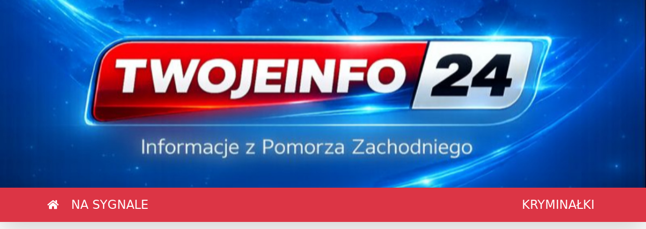

--- FILE ---
content_type: text/html; charset=UTF-8
request_url: https://twojeinfo24.pl/news/3141/
body_size: 3517
content:



<!doctype html>
<html lang="pl">
<head>
    <meta charset="utf-8">
    <meta name="viewport" content="width=device-width, initial-scale=1">

    <title>Zderzenie osobówki i ciężarówki pod Wolinem | twojeinfo24.pl</title>
    <meta name="description" content="Zablokowana jest krajowa trójka na wysokości miejscowości Dargobądz niedaleko Wolina. Zderzył się tam osobówka i ciężarówka. Droga jest zablokowana. Nie wiadomo, ile potrwają utrudnienia.">
    <meta name="keywords" content="">
    <meta name="robots" content="all">

    <!-- Open Graph -->
    <meta property="og:site_name" content="twojeinfo24.pl">
    <meta property="og:type" content="article">
    <meta property="og:title" content="Zderzenie osobówki i ciężarówki pod Wolinem">
    <meta property="og:description" content="Zablokowana jest krajowa trójka na wysokości miejscowości Dargobądz niedaleko Wolina. Zderzył się tam osobówka i ciężarówka. Droga jest zablokowana. Nie wiadomo, ile potrwają utrudnienia.">    
    <meta property="og:url" content="https://twojeinfo24.pl/news/3141/zderzenie-osobowki-i-ciezarowki-pod-wolinem/">
    <meta property="og:image" content="https://rs24.pl/wwwMedia/3141/news3141_640x360.jpg">
    <meta property="og:image:width" content="1200">
    <meta property="og:image:height" content="630">
    <meta property="og:locale" content="pl_PL">

    <!-- Twitter -->
    <meta name="twitter:card" content="summary_large_image">
    <meta name="twitter:title" content="Zderzenie osobówki i ciężarówki pod Wolinem">
    <meta name="twitter:description" content="Zablokowana jest krajowa trójka na wysokości miejscowości Dargobądz niedaleko Wolina. Zderzył się tam osobówka i ciężarówka. Droga jest zablokowana. Nie wiadomo, ile potrwają utrudnienia.">
    <meta name="twitter:image" content="https://rs24.pl/wwwMedia/3141/news3141_640x360.jpg">
    <meta name="twitter:url" content="https://twojeinfo24.pl/news/3141/zderzenie-osobowki-i-ciezarowki-pod-wolinem/">

    <!-- Bootstrap 5 -->
    <link href="https://cdn.jsdelivr.net/npm/bootstrap@5.2.3/dist/css/bootstrap.min.css" rel="stylesheet" integrity="sha384-rbsA2VBKQhggwzxH7pPCaAqO46MgnOM80zW1RWuH61DGLwZJEdK2Kadq2F9CUG65" crossorigin="anonymous">

    <!-- jQuery -->
    <script src="https://code.jquery.com/jquery-3.5.1.min.js"></script>  

    <!-- Google -->
    <script data-ad-client="ca-pub-4315911781977492" async src="https://pagead2.googlesyndication.com/pagead/js/adsbygoogle.js"></script>
    
    <!-- Google Fonts 
    <link rel="preconnect" href="https://fonts.googleapis.com">
    <link rel="preconnect" href="https://fonts.gstatic.com" crossorigin>
-->
    <!-- Font Awesome -->
    <link href="https://use.fontawesome.com/releases/v5.4.1/css/all.css" rel="stylesheet" integrity="sha384-5sAR7xN1Nv6T6+dT2mhtzEpVJvfS3NScPQTrOxhwjIuvcA67KV2R5Jz6kr4abQsz" crossorigin="anonymous">
    <script src="https://kit.fontawesome.com/cca138b072.js" crossorigin="anonymous"></script>

    <!-- Facebook SDK -->
    <div id="fb-root"></div>
    <script async defer crossorigin="anonymous" src="https://connect.facebook.net/pl_PL/sdk.js#xfbml=1&version=v17.0&appId=2865400030350678&autoLogAppEvents=1" nonce="MDX5gOT3"></script>

    <!-- Portal -->
    <link href="/www/__css/__portal_v1.css" crossorigin="anonymous" rel="stylesheet" >
    
</head>
<body>
<img class="w-100 p-0" src="/www/__include/__logo__twojeinfo24.pl.jpg"><div class="bg-primary sticky-top shadow-lg fs-4 fw-400">  <div class="bg-danger">    <div class="container">      <div class="row">        <div class="col-12">          <nav class="navbar navbar-expand-sm navbar-light bg-danger">            <div class="container-fluid">              <a class="navbar-brand text-white" href="/"><i class="fas fa-home"></i></a>              <button class="navbar-toggler" type="button" data-bs-toggle="collapse" data-bs-target="#navbarSupportedContent"                aria-controls="navbarSupportedContent" aria-expanded="false" aria-label="Toggle navigation">                <span class="navbar-toggler-icon"></span>              </button>              <div class="collapse navbar-collapse justify-content-start" id="navbarSupportedContent">                <ul class="navbar-nav"><li class="nav-item"><a id="nasygnale" class="nav-link text-white " href="/nasygnale/">NA SYGNALE</a></li>                </ul>              </div>              <div class="collapse navbar-collapse justify-content-end" id="navbarSupportedContent">                <ul class="navbar-nav"><li class="nav-item"><a id="kryminalki" class="nav-link text-white " href="/kryminalki/">KRYMINAŁKI</a></li>                </ul>              </div>            </div>          </nav>        </div>      </div>    </div>  </div></div><script src="https://ajax.googleapis.com/ajax/libs/jquery/3.2.1/jquery.min.js"></script><script type="text/javascript">  $("#").addClass("fw-900");</script>
<div class="container-lg my-4">
    <div class="row">
        <!-- LEWY PANEL: główny news -->
        <main class="col-xl-9">
            <header class="py-3"><p class="small text-muted">wtorek, 09 lipca 2024 - 18:04</p>  <h1 class="fs-1 fw-bold ps-2 pb-4 pe-5 border-start border-danger border-5 text-third">Zderzenie osobówki i ciężarówki pod Wolinem</h1><figure class="figure w-100"><img class="hover w-100 rounded-3" src="https://rs24.pl/wwwMedia/3141/news3141_640x360.jpg"><figcaption class="p-1">Foto: Grupa Wypadki i Pożary w Zachodniopomorskim</figcaption></figure></header><div class="fs-4 fw-bold lh mb-4 pb-3 ps--2 border--start border--danger border--4 text--justify text-third">Zablokowana jest krajowa trójka na wysokości miejscowości Dargobądz niedaleko Wolina. Zderzył się tam osobówka i ciężarówka. Droga jest zablokowana. Nie wiadomo, ile potrwają utrudnienia.</div><section><div class="row mt-4"><div class="col-12 col-sm-6 col-md-4 col-lg-3 mb-3"><img src="https://rs24.pl/wwwMedia_images_gallery/1485/_2272cb0c.jpg" class="hover img-fluid rounded" alt="Zderzenie osobówki i ciężarówki pod Wolinem"></div><div class="col-12 col-sm-6 col-md-4 col-lg-3 mb-3"><img src="https://rs24.pl/wwwMedia_images_gallery/1485/_2ad8fd29.jpg" class="hover img-fluid rounded" alt="Zderzenie osobówki i ciężarówki pod Wolinem"></div><div class="col-12 col-sm-6 col-md-4 col-lg-3 mb-3"><img src="https://rs24.pl/wwwMedia_images_gallery/1485/_3ad8fd29.jpg" class="hover img-fluid rounded" alt="Zderzenie osobówki i ciężarówki pod Wolinem"></div><div class="col-12 col-sm-6 col-md-4 col-lg-3 mb-3"><img src="https://rs24.pl/wwwMedia_images_gallery/1485/_55cba6f3.jpg" class="hover img-fluid rounded" alt="Zderzenie osobówki i ciężarówki pod Wolinem"></div><div class="col-4 mb-3"><img src="https://rs24.pl/wwwMedia_images_gallery/1485/_96abd400.jpg" class="hover img-fluid rounded" alt="Zderzenie osobówki i ciężarówki pod Wolinem"></div><div class="col-4 mb-3"><img src="https://rs24.pl/wwwMedia_images_gallery/1485/_b6639015.jpg" class="hover img-fluid rounded" alt="Zderzenie osobówki i ciężarówki pod Wolinem"></div><div class="col-4 mb-3"><img src="https://rs24.pl/wwwMedia_images_gallery/1485/_f58ea1ae.jpg" class="hover img-fluid rounded" alt="Zderzenie osobówki i ciężarówki pod Wolinem"></div><p class="small"> - Grupa Wypadki i Pożary w Zachodniopomorskim</p></div></section><section><div class="row mt-4"><div class="col-12 col-sm-6 col-md-4 col-lg-3 mb-3"><img src="https://rs24.pl/wwwMedia_images_gallery/1486/449038338.jpg" class="hover img-fluid rounded" alt="Zderzenie osobówki i ciężarówki pod Wolinem (2)"></div><div class="col-12 col-sm-6 col-md-4 col-lg-3 mb-3"><img src="https://rs24.pl/wwwMedia_images_gallery/1486/449056864.jpg" class="hover img-fluid rounded" alt="Zderzenie osobówki i ciężarówki pod Wolinem (2)"></div><div class="col-12 col-sm-6 col-md-4 col-lg-3 mb-3"><img src="https://rs24.pl/wwwMedia_images_gallery/1486/449318312.jpg" class="hover img-fluid rounded" alt="Zderzenie osobówki i ciężarówki pod Wolinem (2)"></div><div class="col-12 col-sm-6 col-md-4 col-lg-3 mb-3"><img src="https://rs24.pl/wwwMedia_images_gallery/1486/449476734.jpg" class="hover img-fluid rounded" alt="Zderzenie osobówki i ciężarówki pod Wolinem (2)"></div><div class="col-6 mb-3"><img src="https://rs24.pl/wwwMedia_images_gallery/1486/449482430.jpg" class="hover img-fluid rounded" alt="Zderzenie osobówki i ciężarówki pod Wolinem (2)"></div><div class="col-6 mb-3"><img src="https://rs24.pl/wwwMedia_images_gallery/1486/449696941.jpg" class="hover img-fluid rounded" alt="Zderzenie osobówki i ciężarówki pod Wolinem (2)"></div><p class="small"> - Grupa Wypadki i Pożary w Zachodniopomorskim</p></div></section>        </main>

        <!-- PRAWY PANEL: reklama / dodatkowe widgety -->
        <aside class="col-xl-3">
            <div class="text-center text-muted small mb-3">--- R E K L A M A ---</div>
            <!-- tutaj możesz wstawić bannery lub widgety -->
        </aside>
    </div>
</div>

<footer class="text-center text-lg-start bg-danger text-white">
  <section class="container d-flex justify-content-center justify-content-lg-between p-4 border-bottom">
    <div class="me-5 d-none d-lg-block">
      <span>Śledź nas w mediach społecznościowych:</span>
    </div>
    <div>
      <a href="#" class="me-4 text-white"><i class="fab fa-facebook"></i></a>
      <a href="#" class="me-4 text-white"><i class="fab fa-twitter"></i></a>
      <a href="#" class="me-4 text-white"><i class="fab fa-google"></i></a>
      <a href="#" class="me-4 text-white"><i class="fab fa-instagram"></i></a>
      <a href="#" class="me-4 text-white"><i class="fab fa-linkedin"></i></a>
      <a href="#" class="me-4 text-white"><i class="fab fa-github"></i></a>
    </div>
  </section>
  <div class="text-center p-4" style="background-color: rgba(0, 0, 0, 0.05);">
    © 2026 Grupa Twojeinfo24
    <!--a href="/" class="text-reset fw-bold ms-2">Strona główna</a-->
  </div>
</footer>
<!-- Skrypty -->
<script src="https://code.jquery.com/jquery-3.6.0.min.js"></script>
<script src="https://cdn.jsdelivr.net/npm/bootstrap@5.0.2/dist/js/bootstrap.bundle.min.js"></script>
    <!-- Google Analytics -->
    <script>
    (function(i,s,o,g,r,a,m){
        i['GoogleAnalyticsObject']=r;
        i[r]=i[r]||function(){ (i[r].q=i[r].q||[]).push(arguments) };
        i[r].l=1*new Date();
        a=s.createElement(o), m=s.getElementsByTagName(o)[0];
        a.async=1; a.src=g; m.parentNode.insertBefore(a,m)
    })(window,document,'script','https://www.google-analytics.com/analytics.js','ga');

    ga('create', 'UA-62817563-8', 'auto');
    ga('send', 'pageview');
    </script>

        <!-- Google Tag Manager / gtag.js -->
    <script async src="https://www.googletagmanager.com/gtag/js?id=G-XJGXWR0EDR"></script>
    <script>
    window.dataLayer = window.dataLayer || [];
    function gtag(){dataLayer.push(arguments);}
    gtag('js', new Date());
    gtag('config', 'G-XJGXWR0EDR');
    </script>
    
</body>
</html>



    <script type="text/javascript">

        function pauseSpeech() {
            window.speechSynthesis.pause();
        }

        function resumeSpeech() {
            window.speechSynthesis.resume();
        }

        function stopSpeech() {
            window.speechSynthesis.cancel();
        }

        function playSpeak(czytaj_to) {
            const text = document.getElementById(czytaj_to).value;
            const utterance = new SpeechSynthesisUtterance(text);

            utterance.rate = 1;  // Speed of speech (1 is normal, 0.5 is slower, 2 is faster)
            utterance.pitch = 1; // Pitch of the voice (0 is low, 2 is high)
            utterance.volume = 1; // Volume level (0 is mute, 1 is full volume)

            // Get all available voices
            const voices = window.speechSynthesis.getVoices();
            
            // Pick a voice (in this case, the third one)
            //if (voices.length > 2) {
                utterance.voice = voices[0];
            //} else {
            //    console.log('Not enough voices available.');
            //}

            window.speechSynthesis.speak(utterance);
        }

        // Load voices when they're ready
        window.speechSynthesis.onvoiceschanged = function() {
            playSpeak(); // Refresh the voices list
        };

--- FILE ---
content_type: text/html; charset=utf-8
request_url: https://www.google.com/recaptcha/api2/aframe
body_size: 268
content:
<!DOCTYPE HTML><html><head><meta http-equiv="content-type" content="text/html; charset=UTF-8"></head><body><script nonce="YJeTzLUsV_BWIgJRmpj34w">/** Anti-fraud and anti-abuse applications only. See google.com/recaptcha */ try{var clients={'sodar':'https://pagead2.googlesyndication.com/pagead/sodar?'};window.addEventListener("message",function(a){try{if(a.source===window.parent){var b=JSON.parse(a.data);var c=clients[b['id']];if(c){var d=document.createElement('img');d.src=c+b['params']+'&rc='+(localStorage.getItem("rc::a")?sessionStorage.getItem("rc::b"):"");window.document.body.appendChild(d);sessionStorage.setItem("rc::e",parseInt(sessionStorage.getItem("rc::e")||0)+1);localStorage.setItem("rc::h",'1768612082627');}}}catch(b){}});window.parent.postMessage("_grecaptcha_ready", "*");}catch(b){}</script></body></html>

--- FILE ---
content_type: text/css
request_url: https://twojeinfo24.pl/www/__css/__portal_v1.css
body_size: 194
content:
.fw-100 { font-weight: 100; }
.fw-200 { font-weight: 200; }
.fw-300 { font-weight: 300; }
.fw-400 { font-weight: 400; }
.fw-500 { font-weight: 500; }
.fw-600 { font-weight: 600; }
.fw-700 { font-weight: 700; }
.fw-800 { font-weight: 800; }
.fw-900 { font-weight: 900; }

lead {
    font-weight: 600;
    color: #444444;
}

.text-third {
    color: #444444;
}

.hover {
    transition: transform 0.2s, box-shadow 0.2s;
}

.hover:hover {
    transform: scale(1.02);
    box-shadow: 0 0.5rem 1rem rgba(0,0,0,0.3);
}

.text-justify {
    text-align: justify !important;
}
